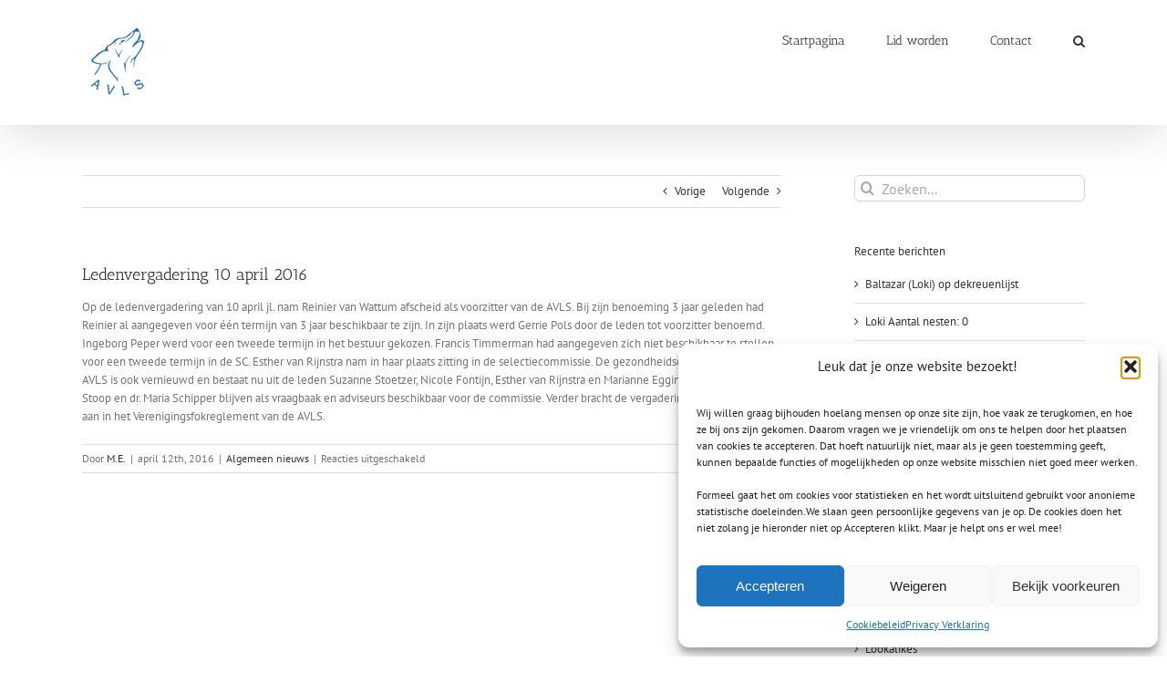

--- FILE ---
content_type: text/html; charset=utf-8
request_url: https://www.google.com/recaptcha/api2/anchor?ar=1&k=6LfyVPIcAAAAAB8ufmoFa2P63Y9gfYQ_GBiiKwmu&co=aHR0cHM6Ly9hdmxzLm5sOjQ0Mw..&hl=en&v=PoyoqOPhxBO7pBk68S4YbpHZ&size=invisible&anchor-ms=20000&execute-ms=30000&cb=twwqel5a8nwb
body_size: 48685
content:
<!DOCTYPE HTML><html dir="ltr" lang="en"><head><meta http-equiv="Content-Type" content="text/html; charset=UTF-8">
<meta http-equiv="X-UA-Compatible" content="IE=edge">
<title>reCAPTCHA</title>
<style type="text/css">
/* cyrillic-ext */
@font-face {
  font-family: 'Roboto';
  font-style: normal;
  font-weight: 400;
  font-stretch: 100%;
  src: url(//fonts.gstatic.com/s/roboto/v48/KFO7CnqEu92Fr1ME7kSn66aGLdTylUAMa3GUBHMdazTgWw.woff2) format('woff2');
  unicode-range: U+0460-052F, U+1C80-1C8A, U+20B4, U+2DE0-2DFF, U+A640-A69F, U+FE2E-FE2F;
}
/* cyrillic */
@font-face {
  font-family: 'Roboto';
  font-style: normal;
  font-weight: 400;
  font-stretch: 100%;
  src: url(//fonts.gstatic.com/s/roboto/v48/KFO7CnqEu92Fr1ME7kSn66aGLdTylUAMa3iUBHMdazTgWw.woff2) format('woff2');
  unicode-range: U+0301, U+0400-045F, U+0490-0491, U+04B0-04B1, U+2116;
}
/* greek-ext */
@font-face {
  font-family: 'Roboto';
  font-style: normal;
  font-weight: 400;
  font-stretch: 100%;
  src: url(//fonts.gstatic.com/s/roboto/v48/KFO7CnqEu92Fr1ME7kSn66aGLdTylUAMa3CUBHMdazTgWw.woff2) format('woff2');
  unicode-range: U+1F00-1FFF;
}
/* greek */
@font-face {
  font-family: 'Roboto';
  font-style: normal;
  font-weight: 400;
  font-stretch: 100%;
  src: url(//fonts.gstatic.com/s/roboto/v48/KFO7CnqEu92Fr1ME7kSn66aGLdTylUAMa3-UBHMdazTgWw.woff2) format('woff2');
  unicode-range: U+0370-0377, U+037A-037F, U+0384-038A, U+038C, U+038E-03A1, U+03A3-03FF;
}
/* math */
@font-face {
  font-family: 'Roboto';
  font-style: normal;
  font-weight: 400;
  font-stretch: 100%;
  src: url(//fonts.gstatic.com/s/roboto/v48/KFO7CnqEu92Fr1ME7kSn66aGLdTylUAMawCUBHMdazTgWw.woff2) format('woff2');
  unicode-range: U+0302-0303, U+0305, U+0307-0308, U+0310, U+0312, U+0315, U+031A, U+0326-0327, U+032C, U+032F-0330, U+0332-0333, U+0338, U+033A, U+0346, U+034D, U+0391-03A1, U+03A3-03A9, U+03B1-03C9, U+03D1, U+03D5-03D6, U+03F0-03F1, U+03F4-03F5, U+2016-2017, U+2034-2038, U+203C, U+2040, U+2043, U+2047, U+2050, U+2057, U+205F, U+2070-2071, U+2074-208E, U+2090-209C, U+20D0-20DC, U+20E1, U+20E5-20EF, U+2100-2112, U+2114-2115, U+2117-2121, U+2123-214F, U+2190, U+2192, U+2194-21AE, U+21B0-21E5, U+21F1-21F2, U+21F4-2211, U+2213-2214, U+2216-22FF, U+2308-230B, U+2310, U+2319, U+231C-2321, U+2336-237A, U+237C, U+2395, U+239B-23B7, U+23D0, U+23DC-23E1, U+2474-2475, U+25AF, U+25B3, U+25B7, U+25BD, U+25C1, U+25CA, U+25CC, U+25FB, U+266D-266F, U+27C0-27FF, U+2900-2AFF, U+2B0E-2B11, U+2B30-2B4C, U+2BFE, U+3030, U+FF5B, U+FF5D, U+1D400-1D7FF, U+1EE00-1EEFF;
}
/* symbols */
@font-face {
  font-family: 'Roboto';
  font-style: normal;
  font-weight: 400;
  font-stretch: 100%;
  src: url(//fonts.gstatic.com/s/roboto/v48/KFO7CnqEu92Fr1ME7kSn66aGLdTylUAMaxKUBHMdazTgWw.woff2) format('woff2');
  unicode-range: U+0001-000C, U+000E-001F, U+007F-009F, U+20DD-20E0, U+20E2-20E4, U+2150-218F, U+2190, U+2192, U+2194-2199, U+21AF, U+21E6-21F0, U+21F3, U+2218-2219, U+2299, U+22C4-22C6, U+2300-243F, U+2440-244A, U+2460-24FF, U+25A0-27BF, U+2800-28FF, U+2921-2922, U+2981, U+29BF, U+29EB, U+2B00-2BFF, U+4DC0-4DFF, U+FFF9-FFFB, U+10140-1018E, U+10190-1019C, U+101A0, U+101D0-101FD, U+102E0-102FB, U+10E60-10E7E, U+1D2C0-1D2D3, U+1D2E0-1D37F, U+1F000-1F0FF, U+1F100-1F1AD, U+1F1E6-1F1FF, U+1F30D-1F30F, U+1F315, U+1F31C, U+1F31E, U+1F320-1F32C, U+1F336, U+1F378, U+1F37D, U+1F382, U+1F393-1F39F, U+1F3A7-1F3A8, U+1F3AC-1F3AF, U+1F3C2, U+1F3C4-1F3C6, U+1F3CA-1F3CE, U+1F3D4-1F3E0, U+1F3ED, U+1F3F1-1F3F3, U+1F3F5-1F3F7, U+1F408, U+1F415, U+1F41F, U+1F426, U+1F43F, U+1F441-1F442, U+1F444, U+1F446-1F449, U+1F44C-1F44E, U+1F453, U+1F46A, U+1F47D, U+1F4A3, U+1F4B0, U+1F4B3, U+1F4B9, U+1F4BB, U+1F4BF, U+1F4C8-1F4CB, U+1F4D6, U+1F4DA, U+1F4DF, U+1F4E3-1F4E6, U+1F4EA-1F4ED, U+1F4F7, U+1F4F9-1F4FB, U+1F4FD-1F4FE, U+1F503, U+1F507-1F50B, U+1F50D, U+1F512-1F513, U+1F53E-1F54A, U+1F54F-1F5FA, U+1F610, U+1F650-1F67F, U+1F687, U+1F68D, U+1F691, U+1F694, U+1F698, U+1F6AD, U+1F6B2, U+1F6B9-1F6BA, U+1F6BC, U+1F6C6-1F6CF, U+1F6D3-1F6D7, U+1F6E0-1F6EA, U+1F6F0-1F6F3, U+1F6F7-1F6FC, U+1F700-1F7FF, U+1F800-1F80B, U+1F810-1F847, U+1F850-1F859, U+1F860-1F887, U+1F890-1F8AD, U+1F8B0-1F8BB, U+1F8C0-1F8C1, U+1F900-1F90B, U+1F93B, U+1F946, U+1F984, U+1F996, U+1F9E9, U+1FA00-1FA6F, U+1FA70-1FA7C, U+1FA80-1FA89, U+1FA8F-1FAC6, U+1FACE-1FADC, U+1FADF-1FAE9, U+1FAF0-1FAF8, U+1FB00-1FBFF;
}
/* vietnamese */
@font-face {
  font-family: 'Roboto';
  font-style: normal;
  font-weight: 400;
  font-stretch: 100%;
  src: url(//fonts.gstatic.com/s/roboto/v48/KFO7CnqEu92Fr1ME7kSn66aGLdTylUAMa3OUBHMdazTgWw.woff2) format('woff2');
  unicode-range: U+0102-0103, U+0110-0111, U+0128-0129, U+0168-0169, U+01A0-01A1, U+01AF-01B0, U+0300-0301, U+0303-0304, U+0308-0309, U+0323, U+0329, U+1EA0-1EF9, U+20AB;
}
/* latin-ext */
@font-face {
  font-family: 'Roboto';
  font-style: normal;
  font-weight: 400;
  font-stretch: 100%;
  src: url(//fonts.gstatic.com/s/roboto/v48/KFO7CnqEu92Fr1ME7kSn66aGLdTylUAMa3KUBHMdazTgWw.woff2) format('woff2');
  unicode-range: U+0100-02BA, U+02BD-02C5, U+02C7-02CC, U+02CE-02D7, U+02DD-02FF, U+0304, U+0308, U+0329, U+1D00-1DBF, U+1E00-1E9F, U+1EF2-1EFF, U+2020, U+20A0-20AB, U+20AD-20C0, U+2113, U+2C60-2C7F, U+A720-A7FF;
}
/* latin */
@font-face {
  font-family: 'Roboto';
  font-style: normal;
  font-weight: 400;
  font-stretch: 100%;
  src: url(//fonts.gstatic.com/s/roboto/v48/KFO7CnqEu92Fr1ME7kSn66aGLdTylUAMa3yUBHMdazQ.woff2) format('woff2');
  unicode-range: U+0000-00FF, U+0131, U+0152-0153, U+02BB-02BC, U+02C6, U+02DA, U+02DC, U+0304, U+0308, U+0329, U+2000-206F, U+20AC, U+2122, U+2191, U+2193, U+2212, U+2215, U+FEFF, U+FFFD;
}
/* cyrillic-ext */
@font-face {
  font-family: 'Roboto';
  font-style: normal;
  font-weight: 500;
  font-stretch: 100%;
  src: url(//fonts.gstatic.com/s/roboto/v48/KFO7CnqEu92Fr1ME7kSn66aGLdTylUAMa3GUBHMdazTgWw.woff2) format('woff2');
  unicode-range: U+0460-052F, U+1C80-1C8A, U+20B4, U+2DE0-2DFF, U+A640-A69F, U+FE2E-FE2F;
}
/* cyrillic */
@font-face {
  font-family: 'Roboto';
  font-style: normal;
  font-weight: 500;
  font-stretch: 100%;
  src: url(//fonts.gstatic.com/s/roboto/v48/KFO7CnqEu92Fr1ME7kSn66aGLdTylUAMa3iUBHMdazTgWw.woff2) format('woff2');
  unicode-range: U+0301, U+0400-045F, U+0490-0491, U+04B0-04B1, U+2116;
}
/* greek-ext */
@font-face {
  font-family: 'Roboto';
  font-style: normal;
  font-weight: 500;
  font-stretch: 100%;
  src: url(//fonts.gstatic.com/s/roboto/v48/KFO7CnqEu92Fr1ME7kSn66aGLdTylUAMa3CUBHMdazTgWw.woff2) format('woff2');
  unicode-range: U+1F00-1FFF;
}
/* greek */
@font-face {
  font-family: 'Roboto';
  font-style: normal;
  font-weight: 500;
  font-stretch: 100%;
  src: url(//fonts.gstatic.com/s/roboto/v48/KFO7CnqEu92Fr1ME7kSn66aGLdTylUAMa3-UBHMdazTgWw.woff2) format('woff2');
  unicode-range: U+0370-0377, U+037A-037F, U+0384-038A, U+038C, U+038E-03A1, U+03A3-03FF;
}
/* math */
@font-face {
  font-family: 'Roboto';
  font-style: normal;
  font-weight: 500;
  font-stretch: 100%;
  src: url(//fonts.gstatic.com/s/roboto/v48/KFO7CnqEu92Fr1ME7kSn66aGLdTylUAMawCUBHMdazTgWw.woff2) format('woff2');
  unicode-range: U+0302-0303, U+0305, U+0307-0308, U+0310, U+0312, U+0315, U+031A, U+0326-0327, U+032C, U+032F-0330, U+0332-0333, U+0338, U+033A, U+0346, U+034D, U+0391-03A1, U+03A3-03A9, U+03B1-03C9, U+03D1, U+03D5-03D6, U+03F0-03F1, U+03F4-03F5, U+2016-2017, U+2034-2038, U+203C, U+2040, U+2043, U+2047, U+2050, U+2057, U+205F, U+2070-2071, U+2074-208E, U+2090-209C, U+20D0-20DC, U+20E1, U+20E5-20EF, U+2100-2112, U+2114-2115, U+2117-2121, U+2123-214F, U+2190, U+2192, U+2194-21AE, U+21B0-21E5, U+21F1-21F2, U+21F4-2211, U+2213-2214, U+2216-22FF, U+2308-230B, U+2310, U+2319, U+231C-2321, U+2336-237A, U+237C, U+2395, U+239B-23B7, U+23D0, U+23DC-23E1, U+2474-2475, U+25AF, U+25B3, U+25B7, U+25BD, U+25C1, U+25CA, U+25CC, U+25FB, U+266D-266F, U+27C0-27FF, U+2900-2AFF, U+2B0E-2B11, U+2B30-2B4C, U+2BFE, U+3030, U+FF5B, U+FF5D, U+1D400-1D7FF, U+1EE00-1EEFF;
}
/* symbols */
@font-face {
  font-family: 'Roboto';
  font-style: normal;
  font-weight: 500;
  font-stretch: 100%;
  src: url(//fonts.gstatic.com/s/roboto/v48/KFO7CnqEu92Fr1ME7kSn66aGLdTylUAMaxKUBHMdazTgWw.woff2) format('woff2');
  unicode-range: U+0001-000C, U+000E-001F, U+007F-009F, U+20DD-20E0, U+20E2-20E4, U+2150-218F, U+2190, U+2192, U+2194-2199, U+21AF, U+21E6-21F0, U+21F3, U+2218-2219, U+2299, U+22C4-22C6, U+2300-243F, U+2440-244A, U+2460-24FF, U+25A0-27BF, U+2800-28FF, U+2921-2922, U+2981, U+29BF, U+29EB, U+2B00-2BFF, U+4DC0-4DFF, U+FFF9-FFFB, U+10140-1018E, U+10190-1019C, U+101A0, U+101D0-101FD, U+102E0-102FB, U+10E60-10E7E, U+1D2C0-1D2D3, U+1D2E0-1D37F, U+1F000-1F0FF, U+1F100-1F1AD, U+1F1E6-1F1FF, U+1F30D-1F30F, U+1F315, U+1F31C, U+1F31E, U+1F320-1F32C, U+1F336, U+1F378, U+1F37D, U+1F382, U+1F393-1F39F, U+1F3A7-1F3A8, U+1F3AC-1F3AF, U+1F3C2, U+1F3C4-1F3C6, U+1F3CA-1F3CE, U+1F3D4-1F3E0, U+1F3ED, U+1F3F1-1F3F3, U+1F3F5-1F3F7, U+1F408, U+1F415, U+1F41F, U+1F426, U+1F43F, U+1F441-1F442, U+1F444, U+1F446-1F449, U+1F44C-1F44E, U+1F453, U+1F46A, U+1F47D, U+1F4A3, U+1F4B0, U+1F4B3, U+1F4B9, U+1F4BB, U+1F4BF, U+1F4C8-1F4CB, U+1F4D6, U+1F4DA, U+1F4DF, U+1F4E3-1F4E6, U+1F4EA-1F4ED, U+1F4F7, U+1F4F9-1F4FB, U+1F4FD-1F4FE, U+1F503, U+1F507-1F50B, U+1F50D, U+1F512-1F513, U+1F53E-1F54A, U+1F54F-1F5FA, U+1F610, U+1F650-1F67F, U+1F687, U+1F68D, U+1F691, U+1F694, U+1F698, U+1F6AD, U+1F6B2, U+1F6B9-1F6BA, U+1F6BC, U+1F6C6-1F6CF, U+1F6D3-1F6D7, U+1F6E0-1F6EA, U+1F6F0-1F6F3, U+1F6F7-1F6FC, U+1F700-1F7FF, U+1F800-1F80B, U+1F810-1F847, U+1F850-1F859, U+1F860-1F887, U+1F890-1F8AD, U+1F8B0-1F8BB, U+1F8C0-1F8C1, U+1F900-1F90B, U+1F93B, U+1F946, U+1F984, U+1F996, U+1F9E9, U+1FA00-1FA6F, U+1FA70-1FA7C, U+1FA80-1FA89, U+1FA8F-1FAC6, U+1FACE-1FADC, U+1FADF-1FAE9, U+1FAF0-1FAF8, U+1FB00-1FBFF;
}
/* vietnamese */
@font-face {
  font-family: 'Roboto';
  font-style: normal;
  font-weight: 500;
  font-stretch: 100%;
  src: url(//fonts.gstatic.com/s/roboto/v48/KFO7CnqEu92Fr1ME7kSn66aGLdTylUAMa3OUBHMdazTgWw.woff2) format('woff2');
  unicode-range: U+0102-0103, U+0110-0111, U+0128-0129, U+0168-0169, U+01A0-01A1, U+01AF-01B0, U+0300-0301, U+0303-0304, U+0308-0309, U+0323, U+0329, U+1EA0-1EF9, U+20AB;
}
/* latin-ext */
@font-face {
  font-family: 'Roboto';
  font-style: normal;
  font-weight: 500;
  font-stretch: 100%;
  src: url(//fonts.gstatic.com/s/roboto/v48/KFO7CnqEu92Fr1ME7kSn66aGLdTylUAMa3KUBHMdazTgWw.woff2) format('woff2');
  unicode-range: U+0100-02BA, U+02BD-02C5, U+02C7-02CC, U+02CE-02D7, U+02DD-02FF, U+0304, U+0308, U+0329, U+1D00-1DBF, U+1E00-1E9F, U+1EF2-1EFF, U+2020, U+20A0-20AB, U+20AD-20C0, U+2113, U+2C60-2C7F, U+A720-A7FF;
}
/* latin */
@font-face {
  font-family: 'Roboto';
  font-style: normal;
  font-weight: 500;
  font-stretch: 100%;
  src: url(//fonts.gstatic.com/s/roboto/v48/KFO7CnqEu92Fr1ME7kSn66aGLdTylUAMa3yUBHMdazQ.woff2) format('woff2');
  unicode-range: U+0000-00FF, U+0131, U+0152-0153, U+02BB-02BC, U+02C6, U+02DA, U+02DC, U+0304, U+0308, U+0329, U+2000-206F, U+20AC, U+2122, U+2191, U+2193, U+2212, U+2215, U+FEFF, U+FFFD;
}
/* cyrillic-ext */
@font-face {
  font-family: 'Roboto';
  font-style: normal;
  font-weight: 900;
  font-stretch: 100%;
  src: url(//fonts.gstatic.com/s/roboto/v48/KFO7CnqEu92Fr1ME7kSn66aGLdTylUAMa3GUBHMdazTgWw.woff2) format('woff2');
  unicode-range: U+0460-052F, U+1C80-1C8A, U+20B4, U+2DE0-2DFF, U+A640-A69F, U+FE2E-FE2F;
}
/* cyrillic */
@font-face {
  font-family: 'Roboto';
  font-style: normal;
  font-weight: 900;
  font-stretch: 100%;
  src: url(//fonts.gstatic.com/s/roboto/v48/KFO7CnqEu92Fr1ME7kSn66aGLdTylUAMa3iUBHMdazTgWw.woff2) format('woff2');
  unicode-range: U+0301, U+0400-045F, U+0490-0491, U+04B0-04B1, U+2116;
}
/* greek-ext */
@font-face {
  font-family: 'Roboto';
  font-style: normal;
  font-weight: 900;
  font-stretch: 100%;
  src: url(//fonts.gstatic.com/s/roboto/v48/KFO7CnqEu92Fr1ME7kSn66aGLdTylUAMa3CUBHMdazTgWw.woff2) format('woff2');
  unicode-range: U+1F00-1FFF;
}
/* greek */
@font-face {
  font-family: 'Roboto';
  font-style: normal;
  font-weight: 900;
  font-stretch: 100%;
  src: url(//fonts.gstatic.com/s/roboto/v48/KFO7CnqEu92Fr1ME7kSn66aGLdTylUAMa3-UBHMdazTgWw.woff2) format('woff2');
  unicode-range: U+0370-0377, U+037A-037F, U+0384-038A, U+038C, U+038E-03A1, U+03A3-03FF;
}
/* math */
@font-face {
  font-family: 'Roboto';
  font-style: normal;
  font-weight: 900;
  font-stretch: 100%;
  src: url(//fonts.gstatic.com/s/roboto/v48/KFO7CnqEu92Fr1ME7kSn66aGLdTylUAMawCUBHMdazTgWw.woff2) format('woff2');
  unicode-range: U+0302-0303, U+0305, U+0307-0308, U+0310, U+0312, U+0315, U+031A, U+0326-0327, U+032C, U+032F-0330, U+0332-0333, U+0338, U+033A, U+0346, U+034D, U+0391-03A1, U+03A3-03A9, U+03B1-03C9, U+03D1, U+03D5-03D6, U+03F0-03F1, U+03F4-03F5, U+2016-2017, U+2034-2038, U+203C, U+2040, U+2043, U+2047, U+2050, U+2057, U+205F, U+2070-2071, U+2074-208E, U+2090-209C, U+20D0-20DC, U+20E1, U+20E5-20EF, U+2100-2112, U+2114-2115, U+2117-2121, U+2123-214F, U+2190, U+2192, U+2194-21AE, U+21B0-21E5, U+21F1-21F2, U+21F4-2211, U+2213-2214, U+2216-22FF, U+2308-230B, U+2310, U+2319, U+231C-2321, U+2336-237A, U+237C, U+2395, U+239B-23B7, U+23D0, U+23DC-23E1, U+2474-2475, U+25AF, U+25B3, U+25B7, U+25BD, U+25C1, U+25CA, U+25CC, U+25FB, U+266D-266F, U+27C0-27FF, U+2900-2AFF, U+2B0E-2B11, U+2B30-2B4C, U+2BFE, U+3030, U+FF5B, U+FF5D, U+1D400-1D7FF, U+1EE00-1EEFF;
}
/* symbols */
@font-face {
  font-family: 'Roboto';
  font-style: normal;
  font-weight: 900;
  font-stretch: 100%;
  src: url(//fonts.gstatic.com/s/roboto/v48/KFO7CnqEu92Fr1ME7kSn66aGLdTylUAMaxKUBHMdazTgWw.woff2) format('woff2');
  unicode-range: U+0001-000C, U+000E-001F, U+007F-009F, U+20DD-20E0, U+20E2-20E4, U+2150-218F, U+2190, U+2192, U+2194-2199, U+21AF, U+21E6-21F0, U+21F3, U+2218-2219, U+2299, U+22C4-22C6, U+2300-243F, U+2440-244A, U+2460-24FF, U+25A0-27BF, U+2800-28FF, U+2921-2922, U+2981, U+29BF, U+29EB, U+2B00-2BFF, U+4DC0-4DFF, U+FFF9-FFFB, U+10140-1018E, U+10190-1019C, U+101A0, U+101D0-101FD, U+102E0-102FB, U+10E60-10E7E, U+1D2C0-1D2D3, U+1D2E0-1D37F, U+1F000-1F0FF, U+1F100-1F1AD, U+1F1E6-1F1FF, U+1F30D-1F30F, U+1F315, U+1F31C, U+1F31E, U+1F320-1F32C, U+1F336, U+1F378, U+1F37D, U+1F382, U+1F393-1F39F, U+1F3A7-1F3A8, U+1F3AC-1F3AF, U+1F3C2, U+1F3C4-1F3C6, U+1F3CA-1F3CE, U+1F3D4-1F3E0, U+1F3ED, U+1F3F1-1F3F3, U+1F3F5-1F3F7, U+1F408, U+1F415, U+1F41F, U+1F426, U+1F43F, U+1F441-1F442, U+1F444, U+1F446-1F449, U+1F44C-1F44E, U+1F453, U+1F46A, U+1F47D, U+1F4A3, U+1F4B0, U+1F4B3, U+1F4B9, U+1F4BB, U+1F4BF, U+1F4C8-1F4CB, U+1F4D6, U+1F4DA, U+1F4DF, U+1F4E3-1F4E6, U+1F4EA-1F4ED, U+1F4F7, U+1F4F9-1F4FB, U+1F4FD-1F4FE, U+1F503, U+1F507-1F50B, U+1F50D, U+1F512-1F513, U+1F53E-1F54A, U+1F54F-1F5FA, U+1F610, U+1F650-1F67F, U+1F687, U+1F68D, U+1F691, U+1F694, U+1F698, U+1F6AD, U+1F6B2, U+1F6B9-1F6BA, U+1F6BC, U+1F6C6-1F6CF, U+1F6D3-1F6D7, U+1F6E0-1F6EA, U+1F6F0-1F6F3, U+1F6F7-1F6FC, U+1F700-1F7FF, U+1F800-1F80B, U+1F810-1F847, U+1F850-1F859, U+1F860-1F887, U+1F890-1F8AD, U+1F8B0-1F8BB, U+1F8C0-1F8C1, U+1F900-1F90B, U+1F93B, U+1F946, U+1F984, U+1F996, U+1F9E9, U+1FA00-1FA6F, U+1FA70-1FA7C, U+1FA80-1FA89, U+1FA8F-1FAC6, U+1FACE-1FADC, U+1FADF-1FAE9, U+1FAF0-1FAF8, U+1FB00-1FBFF;
}
/* vietnamese */
@font-face {
  font-family: 'Roboto';
  font-style: normal;
  font-weight: 900;
  font-stretch: 100%;
  src: url(//fonts.gstatic.com/s/roboto/v48/KFO7CnqEu92Fr1ME7kSn66aGLdTylUAMa3OUBHMdazTgWw.woff2) format('woff2');
  unicode-range: U+0102-0103, U+0110-0111, U+0128-0129, U+0168-0169, U+01A0-01A1, U+01AF-01B0, U+0300-0301, U+0303-0304, U+0308-0309, U+0323, U+0329, U+1EA0-1EF9, U+20AB;
}
/* latin-ext */
@font-face {
  font-family: 'Roboto';
  font-style: normal;
  font-weight: 900;
  font-stretch: 100%;
  src: url(//fonts.gstatic.com/s/roboto/v48/KFO7CnqEu92Fr1ME7kSn66aGLdTylUAMa3KUBHMdazTgWw.woff2) format('woff2');
  unicode-range: U+0100-02BA, U+02BD-02C5, U+02C7-02CC, U+02CE-02D7, U+02DD-02FF, U+0304, U+0308, U+0329, U+1D00-1DBF, U+1E00-1E9F, U+1EF2-1EFF, U+2020, U+20A0-20AB, U+20AD-20C0, U+2113, U+2C60-2C7F, U+A720-A7FF;
}
/* latin */
@font-face {
  font-family: 'Roboto';
  font-style: normal;
  font-weight: 900;
  font-stretch: 100%;
  src: url(//fonts.gstatic.com/s/roboto/v48/KFO7CnqEu92Fr1ME7kSn66aGLdTylUAMa3yUBHMdazQ.woff2) format('woff2');
  unicode-range: U+0000-00FF, U+0131, U+0152-0153, U+02BB-02BC, U+02C6, U+02DA, U+02DC, U+0304, U+0308, U+0329, U+2000-206F, U+20AC, U+2122, U+2191, U+2193, U+2212, U+2215, U+FEFF, U+FFFD;
}

</style>
<link rel="stylesheet" type="text/css" href="https://www.gstatic.com/recaptcha/releases/PoyoqOPhxBO7pBk68S4YbpHZ/styles__ltr.css">
<script nonce="zJzIu0-0iQ-ug8S4hWb2Ow" type="text/javascript">window['__recaptcha_api'] = 'https://www.google.com/recaptcha/api2/';</script>
<script type="text/javascript" src="https://www.gstatic.com/recaptcha/releases/PoyoqOPhxBO7pBk68S4YbpHZ/recaptcha__en.js" nonce="zJzIu0-0iQ-ug8S4hWb2Ow">
      
    </script></head>
<body><div id="rc-anchor-alert" class="rc-anchor-alert"></div>
<input type="hidden" id="recaptcha-token" value="[base64]">
<script type="text/javascript" nonce="zJzIu0-0iQ-ug8S4hWb2Ow">
      recaptcha.anchor.Main.init("[\x22ainput\x22,[\x22bgdata\x22,\x22\x22,\[base64]/[base64]/MjU1Ong/[base64]/[base64]/[base64]/[base64]/[base64]/[base64]/[base64]/[base64]/[base64]/[base64]/[base64]/[base64]/[base64]/[base64]/[base64]\\u003d\x22,\[base64]\\u003d\x22,\x22V8Ouwp3CrFZ1a8K1wrrCqMOnT8OxS8OBfWDDqcK8wqQMw75Hwqx0U8O0w59fw6PCvcKSNMK3L0rChMKgwozDi8KkbcOZCcO6w54LwpIiTFg5wqLDm8OBwpDCvR3DmMOvw7Zow5nDvmbCggZ/[base64]/[base64]/EG46bT7CpCLDuTHDq0XCosKEEcKBwrvDrSLCgmodw50NOcKuOV7CjsKcw7LCo8KPMMKTYCRuwrlAwqg6w61awo8fQcK9Mx03BhplaMOyBUbCgsKfw6pdwrfDuw56w4gPwo0TwpN2VnJPGHspIcOXRhPCsHvDn8OeVUpbwrPDmcOAw6UFwrjDtk8bQSkNw7/Cn8KpLsOkPsKww7h5Q3LCjg3CllN3wqx6DcKiw47DvsK9K8KnSkDDo8OOScO0HsKBFXTCi8Ovw6jCqgbDqQVAwqIoasKEwqoAw6HCn8OpCRDCosOgwoEBCxxEw6ECdg1Aw7hfdcOXwp7DocOsa0Y1Cg7DvsKAw5nDhE3Cs8OeWsKeOH/DvMKrCVDCuC52JSVUVcKTwr/DrMK/[base64]/DgjcswptTwrvCkWQTw7TDvEbDrcOhwp/DgsKaAsKCYkdew7fDkQp/[base64]/w57CnsKDM2LDni/Ch8OWOcO5ByTCn8KKw7gOw4kUwovChUdWwqrDgjjClcKUwoRUQSF1w7wEwq3DjsOgIzTDhinCgsKIWcO0Z10FwoLDlgfCrRRQcMOKw6hNSsOWekh4wqITcMOXb8K1esOBEE8/[base64]/DosK2wq0GTcO1w4TCj8ONwoHDmHXCowdXwrLCssK0wrrDhsKcbMKawp8YP31MVcO+w4TCvQQhBRXCq8OQHnZhwozDlwkEwogSVMKjH8KGfsOQbRwLFsOLw7bCuWofw4QSdMKHwpcOf37CqsOnwqDCgcKdY8OJVnXDgA5XwrY/w5BjEQ3Cj8KBKMOqw70ASMOGY2nCq8OUwp3CoiMMw5ldWcK/wqVBQ8KQZ0ZIw4gewrHCtMOfwqVYwogYw5stUVDChMK4wr/CscOVwqwDCMOuw5zDkloawrnDk8OAwpfDt3o+IMKKwrksABNGI8Okw63DqMKRwop4QARmw6sww6/CpS3CqDNYT8OBw4PCtSzCkMK9WsOYSMObwrRhwrZJHDktw77CjlfCo8O2CMO5w5Ncw6ZfOsOswqxSwqvDvB5wCAgCFWBuw51fV8KUw7FHw5zDjMOUw7A5w7TDtkDCiMKowrrDpxHDvhAVw64EIl/Dr2p/w4XDg2XCuTzCp8OswpPCkcK/[base64]/w6Fbw7g5KsOZPGAAScOVbMKww6JXwog+OwtoRMO7w6TCr8OZL8KBZyrCqsK7J8OIwpPDs8Ozw6kVw5LCmMOqwoQRFBYgw67Dl8KiSS/DhsOybcOFwocGZsOHQktZQTfCm8K0T8KuwrbCn8OXe0zCjzrDjVbCqT1Qd8OOFsOyw4zDgMOww7FTwqRfYFBhN8OnwpwREcO5VgPCncKlSGfDvgwzZkx1LWrCnsKqw5QHDgDCucKQZVjDvjjCg8KCw7tDNcOdwp7CtcKDVsO/MHfDqsKqwrkkwoDCmcKTw7PDjH7Cpkg1w6VQwoUbw6nCnMKZwqDDp8OvEMKuI8O8w6hrwqnDscKmwqVxw6LCoxYaPcKbMMO1ZU/ClcKJEXjCscK0w4k1w7BYw400L8OCacKQw6U1w5rCiX3DusKzwojCrsOJTS4Gw6o2QMKNXsKTQ8KaRsOPXQzCmRU6wrPDssONw6/[base64]/CkMKvf2gRAsK+elLCk8Ovwp7DtTQFw4jDpFvCl17CgwJIIMK9wqbCsW1UwojCji1xwo/CvGbDisKNI3tnwpfCp8KQw6PDlVnCrMK9C8OgZRwvNiJmZ8ONwonDrR58bRvDkMOQwqDDoMKCe8Kcw7BwSj7CusO+UDAGwpDCo8O1w4lTw4kGw4/[base64]/CnsKZeC/DumnCnSJVwo/CmHbDrcO3NMOrwp0pQMKOASZfw5gzQMOiAWMDeRgYwqvCk8K5wrrDlkQXBMKUwqRAYm/[base64]/CuARsw7LDtBfCjX8Vw5drEcKIw4DDpRnDvcKPw4oIw67CsUtMwoZ4WcOheMK/RsKYQCrDpy1nIVYWHsOwAgUpw6XCtRzCh8K/w7DDqMKqcB9wwohowrkEc14aw4XDuBrClMKxPE7CuB7CnWXCv8KMG1QmE1NHwoDChMKxFsOqwp/CnMKgf8K0Y8OobjDCk8OXEnXCucOMOzQrw50WTGocwrFbwoIiHcOowps6w4vCi8OywroAC2vCgEVtC1LDmkDDgsKjw4jDmMKIAMO8wqzDt3Rvw4BRZ8Kcw4w0V1DCvsKHXMO4wqQ5w5lbQEI+OcO9w5zDocOYacKhFcOWw5rDqh0rw6/DoMKlOsKPdA3Do3RIwpjDhsKmwrbDu8KEw6AyFMO5wp85esKvTQMqwqHDqhgDQVorIzjDhlLDjR5udSrCsMO+w79Jc8K1BD9Jw4pzasOjwqxYwoXCiDUTRsO2wp1iC8KQwow+b35Sw60SwqU6wrjDisKmw4vDpkB/w4kkw7zDiBlpE8OqwodJcMKeEG3ClBTDgEpPesKrEnDChlFsRsKNecKaw6HCj0fDg3EXwpcywrtpw4l7w5nDicOLw6HDosK/ZxLDpCMpVmlRFEA2wp5Zwp4ZwplewotfBR3CvkTCnsKkwo5Hw61gw4/CkkoFwpbCih3DhMKyw67DpkvDqzHCk8OGMxNsAcOkw55xwpfCgcOewppuwqM8w6FyY8O/[base64]/w5fChMKdQWrDmmTClsOXw6TDkMKOwpwiSTzCijYkMD7CvcOfBHrDmXDCv8Oew7fCkFomfQhxw4jDl1fCoCxINWhYw5vDkRdvUSVEFcKlRsKQHhnDvsK5XsOpw4EYZmZMw6jCvcOVDcKQKABQPsOhw6LCiRbCl1gZwpLDmsOwwqHCk8Oiw5rCkMKRwq0uw7PCvsK3D8O/woHCkTNewpF4SHTCvMOJw4DDs8KVX8OZa0HCpsOKDkLCpVzDisK4w4gNI8Kmw5bDkmzCkcOfdStdTsK8TMO3wqvDrMKiwroQwofDh28Uwp/DlcKhw6hIO8OpUMO3RlrCjMKZLsKRwr4iFW0pW8KDw79Ww6N3B8KAc8Klw6/CgijChMKsDcO+b3LDqsK9fMK+K8Ogw6hQwpPCrcOqWQkuXsOFaCwEw4N/[base64]/ClEFFwqHDosOuTjgSThJPw65/wqbCjsKdwpPCiQ3DrsKYC8OkwrbCpCPDlVLCsgJFXsO+Uy7Dp8K/bMOGwoBowrrCgSHCuMKlwoF/[base64]/Dq8KkCMKwUFNPXwgSM1wVwotCO2fDsMKrw4gzLkZYw5wpfU7CkcOLwp/Dpk3DlsK9TMO6fcOGw5UmO8KXCT9JNWMvU2zDuhrDnMOzWcKjw4rCocKDYA/CuMO9GwjDqcKhICAlGsKtYcO/wrjDiizDmMKTw6zDuMO6w4rDjHhCDyEhwolmWzPDj8KUw4c1w494w50bwqjDpcKmKzwAw4Fyw7HCo1fDhcOAEMOiDMOlwqbDnsKHbEYCwowfYXsjH8Ksw4DCuQvCicKbwqw9CMKGCAEiw6fDuVnDrADCjH3CkcOdwpV3ScOCwprCqcK8b8KKwqJbw4LDqW/DtMOMa8Ktw5EMwrhFcm0qw4HCucKcFhNxwrg/wpbCoXpMwqkUPCxtw6ssw4jCksOUB3xuTiTDt8Kawp80T8OxwozCosO4R8KmVMOwV8KUZwvDmsKuwr7Ch8KwGTIXMEnCvFA7wq/ChgTDrsOKa8OLUMOTehwJIsKWwpXCl8Odw6dlc8O/QsKGJsOCEMODw69ww703wq7CgHI1w5/DhlBjw67CmBd2wrTDh35eKUh6OcOrwqIbH8OQPsOiacOeCMObS2oywpVkCQrCncOmwrLDr0XCtlUIw5lRKMOcfsKywq3Duk9DWMOcw6zCmRNLw5nCrcOGwrlWw4vCp8KDJj/CkcOXZVE+w6jCtcKXw48jwrt9w5fDri5owp7DkntSw6DChcOnEMKzwq9yUMKRwrd+w4Jsw4LDqsKjwpRJAMOkw7TClsKuw5x3wpzDscOiw57DjEbCkyQvSxnDhGZkcBhnCsOAUcOBw5YdwrlYw6LDmUgfw40lwo7Dgg/Co8KLwr7DlsOTFcKtw4xVwqR+E1Z+DMOkw4oew4LDlcOXwq3CkUvDscOiMAs7VMKHDjxHViwGTRPDlhIOw7fCuXUVDsKkF8OQwofCsVPCvnIUwqIZacOVKQJxw61+PH7DvsK6w5E5woxbJnjDvVFVaMKrw4U/CsOzZBHCucKAwozCtyLDjcOhw4Jww49uW8OsVsKSw4rDlsKpTzTCucO7w43CpMOnMCzCi1XDoipRwpsSwq/CgsOnbkvDiG/ClsOrLQnDnMOTwo8FE8Ohw5Iqw7gLAA0XVcKMIFnCj8O+w6x4w7zCisKuw64kLAjCjEPCkBpaw785wqI0Nxl1w7FJJGzDly9VwrrDjMK4ei19wolKw4cUwprDmlrCpAPCl8Ouw5/Ds8KKDQVgRcKwwpvDhQXCvwwUPsKWP8Ofw4gWJMOuwp7DlcKCwr/Ds8OzMiBfUTHDoHXCnMOUwqvCoRs2w6PDk8KcP1TDncKdR8OZZsO2wrXDuAfCjgtbNU7CkGE/woHCvDE8YsKQTsO7WWDCnxjDl2YyT8OfPMOMworDmkQ+w4fCl8KYw69zOiHCl3gqPxDDizIUwqzDozzCpkXCqjVywr8uw77CgF4NYkEoKsK1OD9wcsOcwr0lwoETw7FWwoILZjnDuD1TeMObNsOTwr7CqMOiw67Cr1I/VcOww50yfcO5M20ldlc+wocwwrJQwrHDl8OrGsOQw5vDgcOaYRkKe07Cu8OCwrQ5w6duwpjDmyTDmsKcwoh5w6TCvBzCicOcODcwBU3DjcONQgtNwqzDuhfCncOHwqBlMkR9wp84M8O/dcOxw64RwqY0BMKEw7TCsMOVO8KVwoFtFQrCqW9fO8K7fVvCnkUrwoLCrl4Mw51/BcKTeGzDuyXCusOvYivCpUwswppkR8KZVMKAcGt7VVLDvTLCh8K9TFLCvG/[base64]/F1cpwpYnwrzCssKVwp/ChcKmwr3CrMK9wp1ow6QdGw9yw7pxcMOzw6/[base64]/BEDDrQzCnsKfX8KJwqzDjR/Ck2oCwrvCksOWwqvCusKgJAnCnsOqw7kUIRrChcK4G1NxU37Dm8KSVzARd8OIPcKdccKLw63CqsOJTMOofcOLwoEIfHjCgMORwrrCo8Onw5cswr/[base64]/CqxBKwrUFBsO+w6DCt8Kqw4/Ch8KwIsOGJMKpw57DlcOsw67ChQLCi30+w43CvATCj1Bnw6jCnRBCwrbDvUF0wrLCgEzDhVLDoMK8BcOQFMKRYcK/w7tqwpLDl2jDr8ODw5QNwp8dNg1WwpJ1Gipqw6wpwrhww54Lw5nCpcOFZ8OUwpjDucOadcOWOlxrDcOQNgTCqVfDqCDChcKuAsOrCMOlwpcIw6LCm3TCp8OWwpHDjcO9Qmpvwqsjwo/DncKjw7MBPXU7dcKWb0rCscO1Yl7DkMKpVcKyfUzDh2AxTsKFwqnCvy/Ds8KxE2cEwqYLwogCwphUDUYywo5ww57DqWBYBsOHUMKVwoVNRUQ5Xn7CgAYXwrvDuXzCnMKAaV/CscKOLMO/[base64]/CgMOyw596XAIgw4HChzN5w6tmSiY3w4TDncKDw53DssKcwqcuwpfCrCkAwqTCocK/PMOQw5JrQcO+Bi7ChX/[base64]/CumnDlibDnsOEwrFZw7jCuAhSwrrCjDzDqsK4w7LDq1kOwrQLw6A9w4TDpFnDpFXDkVjDocKOFg/DtcKLw57DqH0LwpU0LcKPwrRJPcKqZcOUw7/CvMOUKiPDgsKHw5lqw5okw53CkAJLYnXDmcOkw6rChDVUVMOqwq/Cn8KCIhPDosOxw7F4bsOvw5UnM8K0wpMeDsKycT/DocKuOMOlTkzDvU8iwrwNaX/[base64]/w74bIi3CtsKswoPCrMOSBHbDuyPDs8K+wpHCqC0Ww63DpcKxaMK2QsKCw6/DiX1ww5TCllLDiMKRw4bCn8KOV8K0LF4Dw6bCtkNNwogrwqdoNUxIL07DnsO7wrsTdDZNw7rCuQ/DkWDDqiw/FmVsPQIhwq9xw6/[base64]/CuMOFOWTDpi0Fw61wZXgbXE7CscOwUgY2w49Twr0oWDBObH00w4XDjsKFwrxywpEoIm0iJcKiI0teGMKFwqbCpcO/bsONecOSw7TCtMK4JsOdP8Krw40KwoRkwo7Cn8Kxwr4+wpdXw6LDsMK1FsKrHcKyYjDDu8Kzw68eC0TDsMKUH3PDhDfDqG/CvFcOcjrCpgvDnFpUJE9UWsODasO2w4ZdEVDCj1hpMsK6cxhawoQZw6/DlsKhLcK4w6/[base64]/DhsOaw7A1AVHCgsKzRMOFPsOabMKdLzRIw7saw6DCmQDDhMOpPnjDs8KuwqTCiMKeDsO9UGAUScKQw4bDolsmfVYlwr/DisOcK8OUHlNAF8ORwqnCgcKBw41Cw4PDssKeKC/Drhx5eh0eesOTw7BSwoHDomrDj8KIFMOGZcOoX2VGwoZJVDlrX1pswp0rw7rDtcKhOMOYwpvDtkfClMO6B8ORwpF7wpYfw5IOVUR8RF/DuzpwecO3wqkNR2/DkcOHXxxkw6NDEsOTMMKxNAgGw6xiCcO2w4LCsMKkWynCnsOPJnoSw48KYX5GB8Kxwr/[base64]/[base64]/CuWcZw7/DjcOwwqguPFHDoMKpZ2cpDnLDi8Kiw44Ow49vEMKGe1/[base64]/CvirDuR9mw5xuCl0PHTLDhcOzEsOIw6xVCQpiPTXDscKLa3pKQGQXZMOpdsKJECJhQiHCpsOZWMKkM15eZTJXGg4ewrLDsxNsFcK9woTCoSrCniRxw60hwpU/Mkoyw6bCpXvCl03Cg8KBw6lvwpczWsOCwqoYwr/DrsOwZ1vDocKsEcKBa8Oiw4vDqcOowpDCihPDiCM7FBnCgX91C3vCoMOPw5UtwrDDksKxwonCnwM6wqsJC17DvG0SwprDq2PDhEN+wqPDp1vDnCLDmcKWw4o+LsODHcKgw5LDgcKyfTwEw5/CrMKsKAw0TcOENk/DhGBXw7fDgRN0WcOvwpgDOhjDi1RTw7PDp8KWwo4Nw7QXwqbDk8O8w71TI0jDqy9swrs3w4fCiMONK8Kxw77DvsKoDxVww5g9NsKLKC/DkDFfSlXCssKFVHLDkcK7w6DDoG5DwrDCj8OxwqQUw6HChMOQw7/CnMOHNsK4Um1ADsOKwpwSSVzDp8O+wpvCn2bDp8OYw6DCrsKHVGxIfTbChxXCn8KOHSjDoAbDpTDCpsORw5hUwqliw4fCrcOpwqjCgMKMIT/DlMKMwo57WT1qwqAca8KmasOQH8ObwpV+wo3ChMOYw6BOfcKcwovDj2c/w4zDhcO+YMKUwpNoVMO/UMOPGMOkZcKMw7DDjHTCtcKpEsKEBBPCig/[base64]/ChsKyCcOEwpwkwonDqMKcwoTCkcKLPAB/wpQxczDDhnLCqjLCpibDswTDm8O2TjYnw5PCgEvChXMFaBPCkcOICcOBwp/Ct8O9EMOuw7fDucOXw7dXbmcpSEYQSxs8w7fDn8Oawq/[base64]/CqsOTTXfCpcKJd0rCnsKCIQBIw7vCpcOkwq3DvsOJflMeacKiw4dLB1h9wr58EsKbb8Oiwrx3e8OyKDQPYcOTFsK+w5rCuMO6w6Mgd8KQJTLCjcO6Ix7CmsK0wqvCoE3CoMOmF3pyOMOOw4jDh1sRw4vCrMOvWsONwoZcGsKBW3XCr8KCwoTCvivCtkc/woMpZ0p2wqLClAl4w60bw7zCnMKNw4LDncOcIWoWwo4+wr5/FcKDd1fCoSvCth9Mw5fChsKaCMKCMncPwot2wqDChD9Mb09GHndjw57CvcOTLMOIwpTDjsKnPioPFR1/FlXDmwXDrMODV0fDl8OXTcKxFsO+w7ldwqcnw4jCuRp6AMOXw7R0TcOlw5nDmcO8NsOyeBbCt8O/[base64]/[base64]/CrcKhw6rDgkrDjVA8d8OccMKkJcOZKsOYBMKZw7Ulwr5LwrvDgcOvIxRJZ8Krw77CvHfDg3l9IMKXOgMaWU3CmTo7K0TDjjjDj8OPw5HCj2piworCrWIMQHJZbsO3wp8Mw4gHw7hiPTTCnno2w45iXX3DuzTDqjjCscK+w4XCpCliI8OOwo/DrMO9GFBVcXZuwq0SOMO9wqbCpwEhw5V3eEokw7tswp3CsHsiPyxGw5EddMOYDMObwpzCnMK4wqRiw4XCn1XDocOHwpQdJ8Kqwqlsw5R7OEtRw4IIYcKeKR/[base64]/Cr8KJAcKCwqBPwrTCjcKIK1fCqsOxUmt8wqNyYyfDsFbDnCnDkEfDrkhow6Etw6B+w41Fw4Zgw5/CusOMbcOjUMOMw53DmsOswoJ9OcOvNjTDisKyw7bCuMOUwp0CHDXCmHrCssK8PA0pwpzDnsOMNUjCmVrDsmlpw7TCgcKxbRJmFhwrwoN+w73DtWlBw7JcTMOcwqgjw5AXwpTClgRVw4BGwonDh1VlJsK8AcO5NmXDrUR/VsOtwpsgwpnDgBlswoRYwpY+XMK9w5dtw5TDmMKnwqJlY1bClgrCsMOLThLDrMKnFk7CjcKjwrsAY0wMPkJpw4gNecKoAmJAOmwFJ8KIe8Oow69bdnrDonYQwpI6woJAw7nCqV7Cv8O8V3o/HMOmHltLGVvDvVdmOMKSw6hwW8KZRXLCowIGLwnDs8Obw43DvcKSw5nCjG/Dm8KPCmnChMOWwrzDh8OFw5lhIV0HwqplLsKAwrVNw4Y2J8K0BRzDgsKhw7LDrsOHw5LDkiE4w64BI8ODwrfDoHbCt8O7PMKpw7Jpw54Jw7txwrRYbXDDmmQVw6cWNMOxw49xP8OgSMOFbRMaw6jCq1HChQjDnE/Ckz7CmWrChXUGaQzCjX3Dr1ZmbsO0wosDwpVuwr8+woVXw4xTYsO0CADDkFJRM8KHw4UGVwoAwoJYPMKOw7ZFw4/[base64]/CnT3Clkw2w4Bcw7jCsRXDhCJpNcOGEirClMKxAAzDizs8IsOZwpjDj8K+f8OyOWg+w5ZTJMKEw73Cm8Kpw6HDmcKuWAUYwrrCnhl/LMKRw4LCtgIwLgPDrcK9wqIow6fDq1o7BsKSwrDCjSPDtlFowqnDgMOtw7DDr8Ovw6lGXcO+dHwoXcOJZX5SODtQw4rCrwtkwqlFwqdZw5PDmSBvwpnCrB43wp5twqMkXQTDo8Ozwq9yw5l1PDliw4l+w43CrsKWFSZGIkLDjg/CicKuwrTDpycKw4g4w6rDsxHDsMKXw5HDiUA2wop4w6MtL8O/[base64]/[base64]/CtMKyX0AYwpnDtlPCgz7Dhy3DisO8wqlww5DDhsOxwq8HTA5hPMOhZk8Bwq7CgS9zejtweMOrf8Oewo3DsmgRwrvDrA5Ow6DDmMOBwqN3wq/CukjCn3PCusKPY8KPJ8O7wqUkwrBbwq7CisK9R0ZsJ2bDm8KRw4ZTw5PCsV85w5RTC8Kyw6LDr8KJGMKGwojDjMKAw4wSw6ZzO1ZRwrIaOgnCrFzDm8OeDW7CiUTDj0dAK8OfwoXDkkUTwqHCvMK/CVFcw6XDgMOHesOPAzzDkCXCvBwMwpVxTzLCi8ONw487RHzDkwPDhsOOPWbDh8KeFEVAS8K0bRg9w6zCh8Opb0JVw6hxVzU3w7gxGVPDucKMwqJQKMOFw5/DkcOdABPCrMK4w6zDq0rDtcO4w4EewosQOWjCo8KaOcOKcxXCrMKNP3LCjsOxwrhGViAaw4EKMWFZWMOlwoV/wqjCv8OiwqpyXxPCmGUcwqAHw4gEw6Ufw6dGwpLCv8Krw4ciRcKkLQzDusKpwq5Owo/DqkjDosODw6l4BGhNwpLDqsKFw59jJht8w5PCq1fCkMOzfsKEw4fCoX9pwoxsw5wBwqTCuMO4w4QBTFTDq2/DtQnCp8KQCcOGwoQSw7jDtsOVOw3CsGLCnzPCgFzCvMOiX8Ova8OiSF/DvsK4w7LCh8OZVsKSw5DDk8OcfMK/[base64]/DgcKDfj5fwo4cw5EGwr/[base64]/DjMOhw44Fa8KBW1AKwrtvUk56w4vDuMOsw47CgR0gwqxpDRY4wplmw6rDmx5ywoUUZsKrwqzDp8O/wqQEwq56GMOEwrTDmcKEOsOkwrDDkH7Dij7CgsOFwojDp00xPytNwoDDiC3DsMKgFGXChGJUw57DnTfCpwk4w7JSwrjDssOnwoAqwqLCjQvDoMOVw74lCysSwqsyBsKWw7XCi0PDsUrCmzzCkcO/wr1RwovDhsK1wpvDqSJhSsOxwp/CnMKnwphHJWDDr8KywqY9cMO/w77DmcONwrrDpsK0w5LCnjDDjcKow5Fvw4AxwoEqBcKLDsKTwq18csKRw4TCtMKww7A3FUAtWBnCqG7CgHHCkWzDlHlXfcKGS8KNO8K0bnBMw7MwexjCpSHDgMOIacKywqvCpVxLw6R/OsKFRMKrwoRkD8KmT8KOQSpUw5JaISF8VcOww73DpQ/[base64]/[base64]/DpS5+woEOw7fDl8Kqw6fDg8OkIcOAwo0LO8KkasOlw4rDmjE9ATbCmyLDgHLDm8KRw4fDoMOWw4pYwpcPJj/CrQPDpU7CtFfCqcKfwoFcCsK6wq89eMOLEMOMAcKbw73Cu8Khw41zw7JLw6DDqRwdw60jwrTDoy18eMOOIMOxw6XDisOIeh4gwo/[base64]/CszjDjgfCjMOOw6TChjPCtsO8wobDv0HDrsOhwq/CvMKhwpHDkkMOcMOawpkEw5bCnMOgA2/CoMOrbWXDli/DjQQgwp7CqBjDilzDmsK8Nx7CosK3w55aeMK9MSYyIk7DlmArw6Z/DwDDjgbDn8K1w5MLw4wdw6dBMMKAwpZ/bcKPwogMTGIHw4rDmMOGHsOtYGQywp9TGsKewpZEYktuw7HCm8OMw74hElTDn8O3RMOXw5/[base64]/Du3Y3w4PCgcOiEsO1AmMow4TCoGILwqBDQsOiwrXCq1XCjcKOwppnMMKNw5TChCbCnzXCgsK0NTUjwr80LGVgZsKHwpsGNgzCuMOOwqoWw4nDm8KsOVUhwr5+wqPDl8KfcSp0WsKSMmlbwqgbwrTDvQ4uFsK8wr0mBUsCADNbL2Ykw6g/[base64]/DkBEASCLDjGU+w4PDvcOmw63CtSoWw5nCqMKRw4bCnwspF8KVw7pFwrtkHcOrASDDtMO+YMKyVUfDjcOawoYOwogFJ8KPwqbCihgPw7fDhMOjFQnCsTE8w49Iw4vDvsOmw5gqw5jCsV0Jw7Upw4cPZyjChsO5KcOaO8OwLMK4fcKvEHh/aQhlTXvCgcOHw57Cq19lwr9jw5XDncOea8K3wprCrS86w6JVeUbDqjjDrQczwqgELg/Dozc2wpJIw6ZhAMKDfWVZw641OsO9Nlh7w7Vqw7LCiGkww6Rew543w4DChxlSCxxEKMKxRsKsbMK1cUUhRsOrwoLDrMOkw5QYOsKnesK9wobDr8O2BMOYw5DDjVU/[base64]/GSAgMsOtw4jCqmUIOgrDlAzCo8OhwqF0wqDDojvDlMOReMOJwrLCmsOWw4Nbw51Sw4HCn8OfwrNYw6Y3wpLCucOqBsOKX8O9ZHUbIsO3w7zCqsOBL8K/w5fCjFfCscKWT1zDgcO6ESRhwrtkXsOKSsOIAcOTHcKbwrnDsycewphrw4dOwq0Xw53DnMOQw4/DkUbDs3zDg2cNVcOHcMKEwopiw4bCmFDDusOpScOow4cZdjg6w4wtwoQlc8Ozw6QOOkUWw5/CgU0wUsKfX0XCikd9wp4SKTLDmcObDMODw5HCnTUXw5PCtMOPRADDog9jw7McR8OBasObRil0BsK3w5XDusOSMDFUYA0awrjCujHDq3/Ds8OxWC4nG8KVHMO3wpQaI8ORw6rCpgbDvSPCsQjCqWxfwp1qQntUw4zCq8K/SAHDvMKqw4LCiW5vwr15w5PCgCHCg8KWB8K5wpbDgMOFw7zCrHvDg8OPwp1wB3zDusKtwqTDphB/w5JtJz3DiA1idcOSw6rDpl16w4pzIFzDm8K6Lnlmcic1wozCmMKyax/DjXJOwpkbwqDCi8O+T8KJMsK0w49Nw6dgD8K7wozCn8KPZTXCgnHDhR8YwqjCuBh2DsK/[base64]/CtsKvbk4fwq/DtsOmwqxIw70/[base64]/wphnw7/CgsKsw75cw4/DicKDwp4jHcKSGMKnZsKUMVJpVgLCtsOPcMKJw6fDh8KZw5PCglk3wpPCkW41DH/CqCrDuEjDo8KEaT7Cr8OIDi1HwqTDjcK8wqoycMKgw7Fzw58swr9tHylvbsOywrFWwprCtAfDpsKUIFTCpSrDo8Kswp1JQG1rNB3Dp8OzAcKJOcKwScOJw7sdwrrDqsOwB8O4wqVsKsO/C3bDiRlGwpTCssOfw48Ww5nCosKGwpgAY8KzQsKQHcOkbsOvHh7DuwJcwqNVwpTDljxdwrXCqsKBworCqRcTcMOrw4Q/[base64]/Ci8KpRMOZJklTbDnDsndBw7nDrQxHGsKlw7hnwphnwp4rwqtqVl5EIcOBU8OBw6hOwrxVw5jDgMKRMsK7wqRuJEcOZcKwwoZ9FT83ZAcbwpXDicOICsKENcOdTyjCogrCgMOqA8KnJkV9w5XDtsOVRcO/wroWMsKeE1/CtsOBw7/CvWTCuGl+w6/Ck8KPw64lYUpVPcKKEDbCowXClnUFwojCnMKtwofCoB7Dm3ECPzFKbsK3wpkbGMOfw6lXwrd5F8Krw4nDuMO7w78dw7TCtQFkGRPCqsOGw4NpXcK9w7LChMKNw7zCuCIwwoxEQyo8ckUMw4R/woRpw5JrP8KrC8OWwrjDoltBfcO2w5nDn8O9DgJkw6XCqHjDlGfDiwbCt8K1cxVdF8OQV8OFw6dAw6TCjH3Ci8Omw4TCmcORw4kFUGtFLcOCVjrClcOTISACwqUmwq7DscOnw7HDpMOqwoPCkWomwrTCvcOgwokDwr/CnzZQwpDDgMK2w4ZXw4gIC8K0QMODwqvDsR1iUzUkwonDvsKzw4TCgmnDlArDogzCuSbCtRbDngo2wrQwBQ/Cs8Oewp/CksKwwp0/[base64]/DuGXDlwQ+wrvCjcKQK8KpwoYaw6VOwoPCm8OVZ8OXC0PCosKrw7zDmjnCuG/DtcK0w4BgGMOZSFMRasK7NMKCF8K2MlUCFsKdwrYROH7Cp8KWRcOmw7EFwpQRa31uw4BDwrHDtMKDdsKHwrw6w6rCucKBwqjDigIOQsK1wqXDnUrDmMOhw7NKwoF+wpzCv8KNw5fCojdmw7VywpVLw6HCkQHDt0RofmNzM8KBwoAjYcOgwq/Di2vDsMKZw5dJYMK7TlnCusO1GxYzEwoCwp1qwr5yY1vDg8OZe0rCqsKbIEA9wohCFsKKw4bCizvCi3fCty3Do8K0wqzCj8OHTMK7YGPDv3Zvw5ljNcO9w6khw71QEcOGVkHDtcKJeMOaw6TCv8KtAEoAUMOiwo/DnGcvwqzCgXLDmsO0NMO4SQvCgDTCpirChMKydXTDoCRowpVDLGxsCcOiw716CcKsw4zChE7CiC7Dq8Ovw5rCoGspw5vDuBojNsOfwpDDrzDCjStqw4/Ck0cywq/ChMKxPcONYsKbwp/CjUdbSivDp1oFwrRvIS/CtU0Lw7LCqsO/[base64]/DMOGw6Nnw6UcwoLCn8ODHAogw5HCqCnDlsK9Ux9ew6fCqDDCp8OOwr/DuXbDngcbLm7DnSYYDcKuwofCozfDqMKgPAHCrRFjL0tCdMKgQifCmMOawoxkwqgsw6dOJsKiwrrDkcOCwo/[base64]/wrEkw5vDlmpuA2vDghXCsmRmCS4/SMOswo50UcOIwprCgsKoCsOawqnCksKwOThRTA/ClcKuw58Pa0XDjxoYfwcsSMKNPAjDlsOxw4QOdGRecTTCvcK4UcK2QcKvwprCisKjGE7DmjPDhCECwrDDgsOiQ0/ChwQ+fXrDlyAPw4MEHcK6IQPCoELDpcKYRTkVG2vDiQ0ow6xCJ3cIw4pdwo05MFPCvMKqw67Cj1gENsK6F8KcFcOkd1E4L8KBCMKTwpYGw4jDsTNmNk7Dkhs7KsKVLk5+PSQ1AC8nLw/CvRPDhnDDnDkJwr4CwrB1WsKaVFUwIsKIw4vCisOPw7/CimYyw5YBQcK9W8KcVV/Cpn1ewrZyPnHDkCTChcOuw6bCuE0qRzzDuWtYIcOjw61qLT47ckVpFWUNaSrCuSvCvsOxEBHDsFHDsUHCk13DmgnDjGfCqTjCg8KzAsKfQhXDv8OEQBAuJxpZXwvCmGATfwNJS8K/w5TDosKTQ8OOY8KQO8KJZD4of2wnw7vCmcOgY3Nlw47DtVTCoMOiwoDDrUHCoWImw5xfwocTKMKrwoDDincowoLDu2XCmcKIcsOuw68BTMK0VS49C8Kjwrp9wrvDmDHDqcOBw4XDv8KowqoTw7fCkVXDs8KKJMKrw4rCrsOzwpnCol3CpWB9b2nCjzIkw4JMw7/CqBXDmMOiw5LCvTdcLcKjw4vClsKyW8OZw7pEw5nDlMKQw4DDrMOrw7TDgMOmCEYuTzBYw5FgKMOjHcOKWAhvVT9Lw5TDhMORwr4hwonDuCxSwpQYwq3CjiLChhNAwrLDiRLChsK5WypsZhrCo8KWRMO4wqkiW8KBwqzCmD/[base64]/CiwnCukMgP8Omw4xnSsKUa1LCnlvDg0NOw6kQPBDDhMOxwrU3wqXDkGfDv09KHVJUJcOrSwoHw4VlLMOAw6xiwoJ3URYuw5krw4fDhsOdKMOaw6vCoQ7DiV98GlHDt8KeITtYw53CqDrCgsK/wp0PSG7DgcOzKVDCvsO7B38Xc8K1asONw65LG13DqsOjw5LDtCbCssKqUMKtQsKaVMK6VDglL8KpwqTDrlUpw5xMCE3DlTbDmT7CgMOeDwkkw6/DoMOuwpTCmMOLwpU5wrg1w6gNw5xFwqcUwqnCiMKIw6NKwoNlYUnDhMKowrIiwoMawqdsOsKzHcO7wr3Cn8O3w4ETAHPDpsOdw7HCplXDlcKqwqTCrMOhwpguecKUSsK2T8OSWcKhwooKasKWUz5Fw7LDqDwfw6NGw5DDux/ClcOLe8KQOgLDqsKNw7TDgRJUwpABNxILw60bQMKQPcOYw4BCJR1zwo9XZAbDvFY/dsOzbE0DL8K0wpHCpz5oP8KrC8KKX8K6ETnDq03DpMObwpvCosK/[base64]/CiUljw6VudhTCicKHJ3Jcwo7CgcKwfzdXC0rDj8Okw7gAw6fDnsOpEmc5wrRHTsODb8K+XC7DtCwMw7JbwqvDl8KyE8KdTgEzwqzCi3xgw6TDhMKgwpPCvDowbAzCksKAw69hAlhAPMKTMjtwwoJbwoA/UXHDq8O4D8OTwqN3w7dwwqc8w7Fkw44zw7XCk0nCl2kCIsONCTcLfcOAAcO/CgPCoTAWClNUZlgTFsOpwottw5EGw4HDqsO/IcKjJcOzw4TCnsO6ck3DhsKaw6vDkAYSwoNqw4PChMKPNsKiJMOeNExGwpF3EcOJLXZdwpDDvQTDuHY5wqtEMmbCicKSK0o8JwXDosKVw4QpOcOVw4rDmcO3wp/[base64]/DRE7wqk1ZXwCw7rDlikGPiPCu8KfFcOTNVLDmcOJScOzDcOiQ0LDpTTCosO/R2QoZMOJSMKRwqzCr27Dvmk/woXDi8OFXcOaw53CnV/[base64]/DpcOvLsK6wp9qRMOtw5xLOEHDg3HDiV/Du0VDwpN5w5INZMKCw6U8woFZLDtYw4bCqC3DsVgww79sTDbChMK0aywewoM3e8OSCMOGwqjDtMK1W3p/w581wqI9FcOpw4YqYsKZw7lILsKhwq1AX8OkwqkJI8KQMMO3BcKLFcO+J8OsJnLCvMKqw7sQwo/[base64]/DnFJqSWIsHsKeSsOUS8Olw6YAwrAGMAHDuWkpw7RuCEDDg8OVwplFZMOzwokAU15GwoBOw7U6ScO0fBjDgDM5csONJ1QWb8O/wpMSw4fCnMOfWzXDkDvDpxzCmcOFLRjCmMOSw6/DuVHDmsOswpzCrSNWw57CncO3MQBCwo0zw6tdOh/Do2xSPsOew6VtwpHDuSZawoxAXMOyQMKtwqDCkMKfwrrCoEMiwqpzwpTCtsOywoDDkWDDn8OAPMK2wrjDpQISJFMQOyXCr8KpwqpFw4Fqwq8UFMKlBMKzwoTDiA3CliAtw4hQM0/DtMKSwrdscEdTHcKtw4hKU8OcZndPw4ZDwrsuDRvClMOsw6rDqsO/ERsHw6XDh8KYwoLDuD3DtmzDhW3DoMKQw5V4wrNnw7bDtw/DnTlHw684cRfDl8KvJhHDv8KwOjzCsMOLYMKjVwrDksKXw77Cg1EqI8O8w4PCqgAuw7xIwqfDjhRlw4Qtezx3c8OXwqpcw5Afw7A7F0Bww6A0w4dFS38RDcOBw4LDoU1Yw6pRUS8yYi/[base64]/SR0hwr/CglwLw5/[base64]/JT7ClcKyQMK8w4JKNsOIw6hww6ZBwr3CtsKEwroSV1fDr8KENygTw5bCgVRPAcOvTSfDkU5gP3bDhcOeWHjClsKcw5kVwpDCiMK6BsObKS3DhMOGAUhTOwQ/fsOKPiM/w5N/[base64]/SVlHVGXCmsOlXMKiw4YKOcKQwqNdwptIwqlkZMKMwpTCh8O5wrNQN8KLY8OpaBXDgsKoworDksKGwrTCpUNHCsKfwrrCrVUdw4/Dr8OTI8K9w7nClsOlSndvw7DCviBLwozCuMKxXV0WDMOfagTCpMOWwrHDvlxSOsOOHF3DmMK9cAF8eMOjQEN3wrHCv2UVwoVIInnCiMK8wrDDscKew4PDn8OVL8Ocw6nCisOPVMOBw4XCsMKiwqPCsAUdG8Kfw5PDpsOtw7F/GRgGM8Ohw5/Ds0d3w6pCwqPDvU9+w77DuETClMO4w7HDgcKYw4HCkcKte8KQBsKXDsKfw4tPwpAzw6RWw53DisO/w7MBJsKjR0HDoHnDjSDCqcKFwr/DvyrCjsKFcGhDehjDoGzCk8OQWMKhQTnDpsKlWiN2bMOQWgXCosKJKsKGw6BvXT8VwqTDgsOyw6DDvAhtwqHDoMKmb8KmPsOlXTLDt212bH7DoG/CsifDmi9QwpJBPsOrw7FiDcOCQ8KNBcOYwpBJPD/Dm8OKw41aFMKGwp9Owr3ChxV/w7PCpypaUXxAKSzCh8Kmw6dbwonDrsO1w5Iuw5vDoRU3woQFTMKJPMO7RcOdw43CocKsJEfCuEdLw4EqwqwLw4UYw49aaMKdw73CjWcOVMO8WmTDq8OXd3vDtxU7YHDCqXDDnWDDvsODw596wq8LAy/DpWMQwpnCgMKHwrxOZ8K3PwvDuDnCnsOSw4ECecOuw6NyaMK0wqnCv8KOw6zDsMKowqEIw4s3asOWwpMNwp3CkTtEP8Omw4rCjmRawrvCnsKfPjVHwqRUwrvCpMKKwrtVOMKww69Fw7/Dn8ObCsKbEsOMw5ELGCnCpcOzw7E8IxDDpHDCoTwgw4vCrE8RwpzCnMOpa8OZDTNCwovDoMKtEU7DoMKnElTDjErDpR/DhiY0fsOTAsK5bsOHw5R5w5k8wr/Dp8K3wqXCuyjCq8OtwqExw73Cl1nDv3xuNTMAJD3Dm8Khw5gHC8ORwrtQw6ojwoQcfcKXw6XCncO1TDhyB8OswrcCw4vCnTwfOMKvHzzCr8Kmb8K9TMOTw5ROw70WY8OBMcKXAsOXw53DpsO0w5HDhMOMHS/CgMOAw4Q9w4jDqXdawrdYwrvDv04mw4LDukFDw5PCrsKLGVp5E8KFw7Y0anLDrErCgMKUwr8mwrTCnVnDt8Kyw7sIYTQkwpkcw4TCuMK0XsKWwonDqcK8w6kLw5vCjMKEwrAVNMO/wqkLw5LDlCYJFx89w5DDiiQ0w7DClMK/D8OIwpQbBcOUb8OowokOwqTCpcOTwqzDji3DmATDrCzCgg/Cm8OdREnDs8Odw6pKZ3XDliDDnm3DlW/CkAgrw7vDpcKdBmRAwod+w5TDlcOWwrQ4A8KrZ8KGw4crwop5WsKhw7LCnsOow4dceMOpYi3CiinDgcK+f03CnhxBBcOZwq8tw5LCmMKnJCjCqgk0OMKEBsK/EgkSw7YoWsOwJcOORcO1wolzwqpfacONw6whGghowqNwTcKMwqhDw7txw4rCqUdiIcKWw54Zw6pNwrzCosO/wp3DhcO8MsOEARM0w4c+a8OwwpHDsFbCrMKJw4PCl8KlAlzDjVrCpsO1QsOJDgg8KVlKw6DDlsKLwqAewqk4wqtRw5Rof1ZDNTQjwqvCnTZEIsO0w73ChMKGTXjDjMO3dBUPw718ccOkw5rDr8OtwrxEOWc3wqBvfsOmVhvDk8Kvw5Mrw5LCjMOZC8K8GsK/aMOJBsKMw7zDpMOYwrvDgSjDv8OGT8OKwrMnMGnDsBDDlMOvwrTCsMKEw5/DlGXCosO3w6UDU8KkfcK/TH9Vw51Rw5s9TFkoLsO7Xz/DtRHCmsOrDC7CjynDmEYdTsOrwr/CrcKEw4VVw4FMw6d8X8KzS8KQSMKIwrcGQsONwqAbOSLCocKdccOIwrLDhsKfb8KKGDzDsW5ww5QzXDvChXEme8K4w7zDkTzCi2xPCcOmBTrCrAvCicOhZMO/wrTDk3YrGsOLI8KmwqQtwpLDumrDgi03w7bDosOafcO8JMODw71Iw7kbVcO2Fy4gw7seJDzCm8K8w5FUQsOrwpDDow\\u003d\\u003d\x22],null,[\x22conf\x22,null,\x226LfyVPIcAAAAAB8ufmoFa2P63Y9gfYQ_GBiiKwmu\x22,0,null,null,null,1,[21,125,63,73,95,87,41,43,42,83,102,105,109,121],[1017145,217],0,null,null,null,null,0,null,0,null,700,1,null,0,\[base64]/76lBhnEnQkZnOKMAhk\\u003d\x22,0,0,null,null,1,null,0,0,null,null,null,0],\x22https://avls.nl:443\x22,null,[3,1,1],null,null,null,1,3600,[\x22https://www.google.com/intl/en/policies/privacy/\x22,\x22https://www.google.com/intl/en/policies/terms/\x22],\x22R0fuVSi6YybhW/UZ8vrmLzadlvvKQ9KTuGTpXODvnKg\\u003d\x22,1,0,null,1,1768932586554,0,0,[17,235,197,45,144],null,[130],\x22RC-4gSOj5qxdYaRxg\x22,null,null,null,null,null,\x220dAFcWeA4V5dC-dOil9Qzdgv9-TdlhsgZtm1fRdN4X7QigHu5hbaKOQnbJ5wOAOivHrnKuTJKs0KYmYILRqjy-bxX8Y5-JktGsmw\x22,1769015386697]");
    </script></body></html>

--- FILE ---
content_type: text/css
request_url: https://avls.nl/wp-content/plugins/wpallin/style/frontend.css?ver=10e285cb254b472acb8febf9e8dcebe1
body_size: 435
content:
/* 
* bb_styling.scss
* 2-4-2020 - Jelmer Jellema - Spin in het Web B.V.
* Snelle fixes voor bb-elementen
*/
/* element altijd onderin auto-resize kolom
 */
.wpallin_onderinkolom, .wpallin_onderinkolom_center, .wpallin_bb_onderinkolom {
  flex-grow: 1;
  display: flex;
  flex-direction: row;
  align-items: flex-end;
}

/* variant, gecentreerd */
.wpallin_onderinkolom_center {
  justify-content: center;
}

html:not([lang=nl-NL]) .sihw-taal-alleen-nl {
  display: none !important;
}

html[lang=nl-NL] .sihw-taal-niet-nl {
  display: none !important;
}

html:not([lang=en-GB]) .sihw-taal-alleen-en {
  display: none !important;
}

html[lang=en-GB] .sihw-taal-niet-en {
  display: none !important;
}

:root {
  --wsai-huisstijl-kleur-primary: #f29500;
  --wsai-huisstijl-kleur-text-op-primary: #ffffff;
  --wsai-huisstijl-kleur-text-op-primary-grijs: #757575;
}

/*# sourceMappingURL=frontend.css.map */
